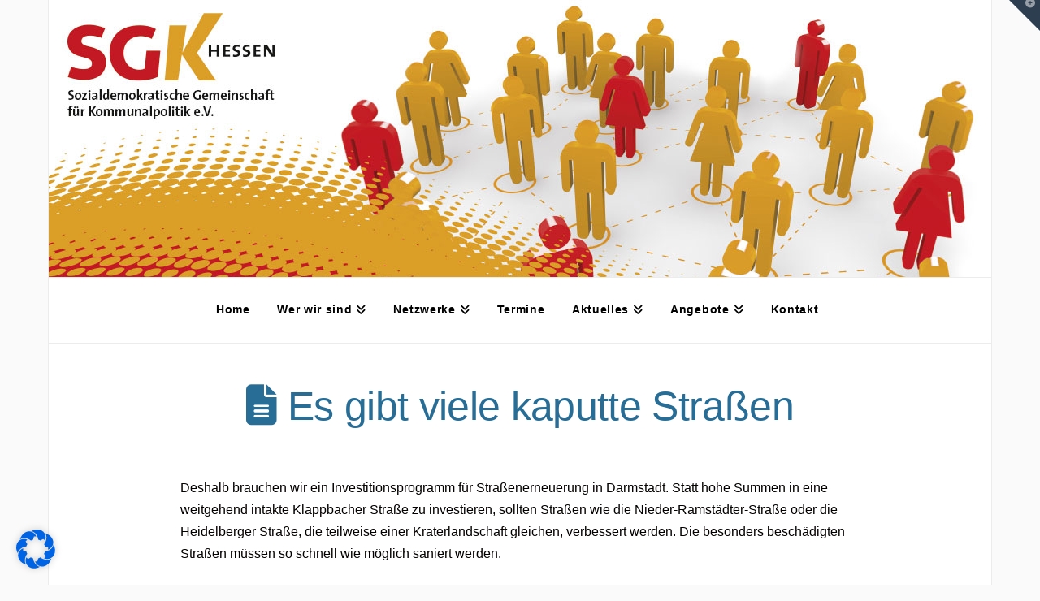

--- FILE ---
content_type: text/css
request_url: https://sgk-hessen.de/wp-content/themes/x/framework/dist/css/site/buddypress/icon.css?ver=10.7.10
body_size: 19936
content:
@charset "UTF-8";.buddypress .entry-content{margin:0}.x-navbar .x-nav>.x-menu-item-buddypress>a>span:after{display:none}.x-navbar .x-nav>.x-menu-item-buddypress>.sub-menu>li>a>i{margin-right:2px}.buddypress .notifications .title,.buddypress .notifications td.date{max-width:100px;overflow:hidden;text-overflow:ellipsis;white-space:nowrap}.buddypress .notifications th.date,.buddypress .notifications td.actions{width:1%;white-space:nowrap}@media (max-width: 766.98px){.buddypress .notifications .date{display:none}}@media (max-width: 479.98px){.buddypress .notifications .actions{display:none}}.buddypress .notification-settings .icon{width:25px}.buddypress .notification-settings th.yes,.buddypress .notification-settings th.no{width:40px;white-space:nowrap}.buddypress .notification-settings .yes,.buddypress .notification-settings .no{text-align:center}.buddypress .messages-notices{margin:0 0 15px}.buddypress .messages-notices .thread-from{position:relative;width:125px}@media (max-width: 766.98px){.buddypress .messages-notices .thread-from{display:none}}.buddypress .messages-notices .thread-from .activity{display:block;margin:10px 0 0;font-size:9px;opacity:.5}.buddypress .messages-notices .thread-info .thread-excerpt{display:block;margin:10px 0 0}.buddypress .messages-notices .thread-options{width:1%;text-align:center;vertical-align:middle;white-space:nowrap}.buddypress .messages-notices .thread-options input{margin-top:0}.buddypress .messages-notices .thread-options a{display:block}.buddypress #message-subject,.buddypress #message-recipients{text-align:center}.buddypress #message-recipients{margin-bottom:15px}.buddypress .message-box{margin:0 0 15px;border:1px solid #ebedee;padding:15px}.buddypress .message-metadata{margin-bottom:15px;height:25px;font-size:12px;line-height:25px;overflow:hidden;text-overflow:ellipsis;white-space:nowrap}.buddypress .message-metadata img{margin-right:10px}.buddypress .message-metadata .activity{margin-left:5px;opacity:.5}.buddypress .profile-settings td.field-name{width:1%;white-space:nowrap}.buddypress .profile-settings select{margin:0;width:100%}.buddypress .messages-options-nav{margin:0;border:1px solid #ebedee;padding:15px;background-color:#fcfcfc}.buddypress .messages-options-nav select{margin:0}.buddypress #invite-list ul{margin-left:0;list-style:none}.buddypress .x-bp-count,.buddypress .x-item-list-tabs-nav>ul>li>a span{position:absolute;top:-3px;right:-3px;display:inline-block;padding:3px 4px;line-height:1;text-align:center;font-size:9px;color:#fff;background-color:#298f5e;z-index:5}.buddypress .standard-form{margin:45px 0 0}.buddypress .standard-form.x-avatar-upload-form input[type=file]{margin:0;padding:0;float:right;width:calc(100% - 85px);line-height:1}.buddypress .standard-form.x-avatar-upload-form .jcrop-holder{margin-bottom:0}.buddypress .standard-form.x-avatar-upload-form .x-group-delete-avatar-action{float:left;clear:both;margin:15px 0 0}.buddypress .standard-form.x-manage-forums-form legend{display:none}.buddypress .standard-form.x-manage-forums-form select{margin:0;width:100%}.buddypress .standard-form.x-manage-forums-form .field-group{margin-bottom:1.313em}.buddypress .standard-form.x-create-group-form h4:first-child{margin-top:0}.buddypress .standard-form.x-create-group-form .skip,.buddypress .standard-form.x-create-group-form .left-menu{margin-bottom:1.313em}.buddypress .standard-form.x-send-reply-form,.buddypress .standard-form.x-send-invite-form #friend-list{margin-top:0}.buddypress .standard-form>h4{margin:45px 0 10px;font-size:24px;line-height:1.3}.buddypress .standard-form>h4:first-of-type,.buddypress .standard-form>.bp-widget:first-of-type>h4:first-of-type,.buddypress .standard-form>.register-section:first-of-type>h4:first-of-type{margin-top:0}.buddypress .standard-form input[type=submit],.buddypress .standard-form div.submit input[type=button]{float:left;min-width:70px;display:block;height:2.65em;margin:0 10px 0 0;border:0;padding:0 .5em;font-size:13px;line-height:1;text-shadow:none;color:#fff;background-color:#298f5e;box-shadow:none}.buddypress .standard-form input[type=submit]:focus,.buddypress .standard-form input[type=submit]:active,.buddypress .standard-form div.submit input[type=button]:focus,.buddypress .standard-form div.submit input[type=button]:active{outline:0}.buddypress .standard-form div.submit input[type=button]{opacity:.525;-webkit-transition:opacity .3s ease;transition:opacity .3s ease}.buddypress .standard-form div.submit input[type=button]:hover{opacity:1}.buddypress .standard-form textarea,.buddypress .standard-form input[type=text],.buddypress .standard-form input[type=text]#send-to-input,.buddypress .standard-form input[type=password],.buddypress .standard-form .acfb-holder>li{width:100%}.buddypress .standard-form textarea,.buddypress .standard-form input[type=text],.buddypress .standard-form input[type=password]{margin-bottom:1.313em}.buddypress .standard-form input[type=password].x-lost-password-input{margin-bottom:0}.buddypress .standard-form input[type=password].x-lost-password-input+a{display:inline-block;margin-bottom:1.313em}.buddypress .standard-form textarea{height:6em}.buddypress .standard-form .editfield{margin-bottom:1.313em}.buddypress .standard-form .editfield select,.buddypress .standard-form .editfield textarea,.buddypress .standard-form .editfield input[type=text]{margin:2px 0 5px}.buddypress .standard-form .editfield p:last-child{margin-bottom:0}.buddypress .standard-form .editfield .description{margin:0}.buddypress .standard-form .field-visibility-settings{display:none}.buddypress .standard-form .field-visibility-settings-toggle{margin-bottom:0}.buddypress .standard-form .description{opacity:.65}.buddypress .standard-form div.radio,.buddypress .standard-form div.checkbox{margin-bottom:1.313em}.buddypress .standard-form div.radio label ul{margin-bottom:10px}.buddypress .standard-form div.radio label:last-child ul{margin-bottom:0}.buddypress .standard-form ul.radio{margin:0}.buddypress.activity.directory #whats-new-form{margin-bottom:-1px}.buddypress #whats-new-form{margin-bottom:15px;border:1px solid #ebedee;padding:15px;background-color:#fcfcfc}.buddypress #whats-new-form .activity-greeting{margin-bottom:15px;font-size:1.25em;line-height:1}.buddypress #whats-new-form textarea{margin:0 0 2px;width:100%;height:6em}.buddypress #whats-new-form #whats-new-options{display:none}.buddypress #whats-new-form #x-whats-new-options-inner{padding:15px 0 2px}.buddypress #whats-new-form #whats-new-submit{float:left;width:70px}.buddypress #whats-new-form #aw-whats-new-submit{display:block;width:100%;height:2.65em;margin:0;border:0;padding:0 .65em;font-size:13px;line-height:1;text-shadow:none;color:#fff;background-color:#298f5e;box-shadow:none}.buddypress #whats-new-form #aw-whats-new-submit:focus,.buddypress #whats-new-form #aw-whats-new-submit:active{outline:0}.buddypress #whats-new-form #whats-new-post-in-box{float:right;width:calc(100% - 85px)}.buddypress #whats-new-form #whats-new-post-in{width:100%;margin:0}.buddypress #whats-new-form #whats-new-post-in:focus,.buddypress #whats-new-form #whats-new-post-in:active{outline:0}.buddypress #search-groups-form,.buddypress #search-members-form,.buddypress #search-message-form,.buddypress #blogs-directory-form{margin-bottom:-1px;border:1px solid #ebedee;padding:15px;background-color:#fcfcfc}.buddypress #search-groups-form:before,.buddypress #search-groups-form:after,.buddypress #search-members-form:before,.buddypress #search-members-form:after,.buddypress #search-message-form:before,.buddypress #search-message-form:after,.buddypress #blogs-directory-form:before,.buddypress #blogs-directory-form:after{content:" ";display:table;width:0px}.buddypress #search-groups-form:after,.buddypress #search-members-form:after,.buddypress #search-message-form:after,.buddypress #blogs-directory-form:after{clear:both}.buddypress #search-groups-form input[type=submit],.buddypress #search-members-form input[type=submit],.buddypress #search-message-form input[type=submit],.buddypress #blogs-directory-form input[type=submit]{display:none}.buddypress #search-groups-form label,.buddypress #search-members-form label,.buddypress #search-message-form label,.buddypress #blogs-directory-form label,.buddypress #search-groups-form input,.buddypress #search-members-form input,.buddypress #search-message-form input,.buddypress #blogs-directory-form input{margin:0;width:100%}.buddypress #item-header{margin:0 0 -1px;border:1px solid #ebedee;padding:15px;background-color:#fcfcfc}.buddypress #item-header #message{float:left;width:100%;margin:15px 0 0}.buddypress #item-header-avatar{float:left;width:100px;text-align:center}.buddypress #item-header-avatar>a{display:block;position:relative}.buddypress #item-header-avatar>a>.highlight{display:block;position:absolute;left:0;right:0;bottom:0;padding:6px;font-size:9px;letter-spacing:1px;line-height:1;text-transform:uppercase;color:#fff;background-color:#00000059}.buddypress #item-header-avatar .activity{display:block;margin:15px 0 0;font-size:9px;letter-spacing:1px;line-height:1.3;text-transform:uppercase}.buddypress #item-header-content{float:right;width:calc(100% - 115px)}.buddypress .x-item-header-title{margin:0 0 10px;font-size:165%;line-height:1;text-transform:uppercase}.buddypress .user-nicename{margin:0;font-size:165%;line-height:1.2;overflow:hidden;text-overflow:ellipsis;white-space:nowrap}.buddypress #item-meta p:last-of-type{margin-bottom:-2px}.buddypress #latest-update{margin:10px 0 -2px}.buddypress .item-action{margin:15px 0 0;border-top:1px solid #ebedee}.buddypress .item-action>h3{margin:5px 0;float:left;font-size:9px;letter-spacing:1px;line-height:1;text-transform:uppercase}.buddypress .item-action>ul{clear:both;margin:0;list-style:none}.buddypress .item-action>ul:before,.buddypress .item-action>ul:after{content:" ";display:table;width:0px}.buddypress .item-action>ul:after{clear:both}.buddypress .item-action>ul li{display:inline-block;width:25px}@media (max-width: 766.98px){.buddypress #item-header-avatar,.buddypress #latest-update{display:none}.buddypress #item-header-content{width:100%}}.buddypress .item-list-tabs>ul{list-style:none}.buddypress .item-list-tabs>ul>li{display:inline-block}.buddypress .item-list-tabs>ul>li>a,.buddypress .item-list-tabs>ul>li>span{display:block;line-height:1}.buddypress .x-item-list-tabs-nav{margin:0 0 15px;border:1px solid #ebedee;background-color:#fcfcfc}.buddypress .x-item-list-tabs-nav>ul{margin:0 -1px -1px 0}.buddypress .x-item-list-tabs-nav>ul:before,.buddypress .x-item-list-tabs-nav>ul:after{content:" ";display:table;width:0px}.buddypress .x-item-list-tabs-nav>ul:after{clear:both}.buddypress .x-item-list-tabs-nav>ul>li{width:33.3333%;float:left}@media (max-width: 766.98px){.buddypress .x-item-list-tabs-nav>ul>li{width:50%}}@media (max-width: 479.98px){.buddypress .x-item-list-tabs-nav>ul>li{float:none;width:100%}}.buddypress .x-item-list-tabs-nav>ul>li>a,.buddypress .x-item-list-tabs-nav>ul>li>span{position:relative;border-right:1px solid #ebedee;border-bottom:1px solid #ebedee;padding:10px 11px;color:#00000059;background-color:#fcfcfc}.buddypress .x-item-list-tabs-nav>ul>li>a:hover,.buddypress .x-item-list-tabs-nav>ul>li.current>a,.buddypress .x-item-list-tabs-nav>ul>li.selected>a{background-color:#fff}.buddypress .x-item-list-tabs-subnav{margin:0 0 15px;text-align:center}.buddypress .x-item-list-tabs-subnav>ul{margin:0}.buddypress .x-item-list-tabs-subnav>ul>li>a{margin:0 10px;color:#00000059}.buddypress .x-item-list-tabs-subnav>ul>li>a:hover,.buddypress .x-item-list-tabs-subnav>ul>li.current>a{color:#298f5e}.buddypress .x-item-list-tabs-subnav>ul>li.groups-members-search{margin-top:-16px;width:100%}.buddypress .x-item-list-tabs-subnav>ul>li.last{display:block;margin-top:45px}.buddypress .x-item-list-tabs-subnav>ul>li.last label{display:none}.buddypress .x-item-list-tabs-subnav>ul>li.last.member-message-search label{display:block}.buddypress .x-item-list-tabs-subnav>ul>li.last select{margin:0;width:100%}.buddypress .x-item-list-tabs-subnav>ul>li.last select:focus,.buddypress .x-item-list-tabs-subnav>ul>li.last select:active{outline:0}.buddypress .x-item-list-tabs-subnav+#message,.buddypress .x-item-list-tabs-subnav+.messages #message{margin:45px 0 0}.buddypress .item-list{margin:0;list-style:none}.buddypress .item-list#friend-list{margin-top:45px}.buddypress .item-list>li{margin:0 0 15px;border:1px solid #ebedee;padding:15px;background-color:#fff}.buddypress .item-list>li:before,.buddypress .item-list>li:after{content:" ";display:table;width:0px}.buddypress .item-list>li:after{clear:both}.buddypress .item-list>li:last-child{margin-bottom:0}.buddypress .activity #activity-loop-form{margin:0}.buddypress .activity-list>li.load-newest,.buddypress .activity-list>li.load-more{padding:0}.buddypress .activity-list>li.load-newest>a,.buddypress .activity-list>li.load-more>a{display:block;padding:15px;line-height:1;text-align:center}.buddypress .activity-list .activity-content{clear:both}.buddypress .activity-list .activity-content .activity-inner{margin-bottom:15px}.buddypress .activity-list .x-activity-comments-outer{clear:both;float:left;width:100%;margin-bottom:-15px}.buddypress .activity-list .activity-comments{margin:15px -15px 0}.buddypress .activity-list .activity-comments .ac-form{clear:both;margin:0;border-top:1px solid #ebedee;padding:15px;background-color:#fcfcfc}.buddypress .activity-list .activity-comments .ac-form textarea{margin-bottom:14px;width:100%;height:6em}.buddypress .activity-list .activity-comments .ac-form a,.buddypress .activity-list .activity-comments .ac-form input[type=submit]{display:block;float:right;margin:0;border:0;padding:7px 12px;font-size:12px;line-height:1;text-shadow:none;color:#566471;background-color:transparent;box-shadow:none}.buddypress .activity-list .activity-comments .ac-form a:focus,.buddypress .activity-list .activity-comments .ac-form a:active,.buddypress .activity-list .activity-comments .ac-form input[type=submit]:focus,.buddypress .activity-list .activity-comments .ac-form input[type=submit]:active{outline:0}.buddypress .activity-list .activity-comments .ac-form input[type=submit]{color:#fff;background-color:#298f5e}.buddypress .activity-list .activity-comments .ac-reply-avatar{float:left}.buddypress .activity-list .activity-comments .ac-reply-content{float:right;width:calc(100% - 60px)}.buddypress .activity-list .activity-comments>ul{float:right;width:100%;margin:0;background-color:#fcfcfc;list-style:none}.buddypress .activity-list .activity-comments>ul li .x-acomment-content-wrap{margin:0;border-top:1px solid #ebedee;padding:15px;font-size:12px}.buddypress .activity-list .activity-comments>ul li ul{margin:0;list-style:none}.buddypress .activity-list .activity-comments>ul li ul li{margin:0}.buddypress .activity-list .activity-comments>ul .acomment-avatar{float:left;width:25px}.buddypress .activity-list .activity-comments>ul .acomment-meta,.buddypress .activity-list .activity-comments>ul .acomment-content,.buddypress .activity-list .activity-comments>ul .acomment-options{float:right;width:calc(100% - 40px)}.buddypress .activity-list .activity-comments>ul .acomment-meta{overflow:hidden;text-overflow:ellipsis;white-space:nowrap}.buddypress .activity-list .activity-comments>ul .acomment-content{margin:3px 0}.buddypress .activity-list .activity-comments>ul .acomment-options>a:after{content:" \2219  ";color:#566471;opacity:.65}.buddypress .activity-list .activity-comments>ul .acomment-options>a:last-child:after{content:""}.buddypress #groups-directory-form{margin:0}.buddypress #group-list.invites,.buddypress #groups-list.invites{margin-top:45px}.buddypress #group-list>li .item-content,.buddypress #groups-list>li .item-content{clear:both}.buddypress #group-list>li .item-content .item-desc,.buddypress #groups-list>li .item-content .item-desc{margin-bottom:15px}.buddypress #blogs-list .meta{max-width:200px;overflow:hidden;text-overflow:ellipsis;white-space:nowrap}@media (max-width: 766.98px){.buddypress #blogs-list .meta{max-width:none}}.buddypress .x-list-item-header{margin-bottom:15px;font-size:12px}.buddypress .x-list-item-header:before,.buddypress .x-list-item-header:after{content:" ";display:table;width:0px}.buddypress .x-list-item-header:after{clear:both}.buddypress .x-list-item-header .x-list-item-avatar-wrap{float:left;width:45px}.buddypress .x-list-item-header .x-list-item-header-info{float:right;width:calc(100% - 60px)}.buddypress .x-list-item-header p{margin:5px 0 0;line-height:1.5;overflow:hidden;text-overflow:ellipsis;white-space:nowrap}.buddypress .x-list-item-header p img{display:none}.buddypress .x-list-item-header .activity,.buddypress .x-list-item-header .time-since{display:block;color:#566471;opacity:.5;overflow:hidden;text-overflow:ellipsis;white-space:nowrap;-webkit-transition:opacity .3s ease;transition:opacity .3s ease}.buddypress .x-list-item-header .time-since:hover{opacity:.75}.buddypress .x-list-item-meta{clear:both;float:left;width:100%;margin-bottom:-15px}.buddypress .x-list-item-meta-inner{margin:0 -15px;border-top:1px solid #ebedee}.buddypress .x-list-item-meta-inner:before,.buddypress .x-list-item-meta-inner:after{content:" ";display:table;width:0px}.buddypress .x-list-item-meta-inner:after{clear:both}.buddypress .x-list-item-meta-inner>a,.buddypress .x-list-item-meta-inner>.generic-button{display:block;float:left;margin:0}.buddypress .x-list-item-meta-inner>a,.buddypress .x-list-item-meta-inner>.generic-button>a,.buddypress .x-list-item-meta-inner>.meta{padding:9px 15px;font-size:11px;line-height:1.2;text-align:center;color:#566471}.buddypress .x-list-item-meta-inner>a,.buddypress .x-list-item-meta-inner>.generic-button>a{display:block;float:left;position:relative;border-right:1px solid #ebedee}.buddypress .x-list-item-meta-inner>.meta{float:right;border-left:1px solid #ebedee;background-color:#fcfcfc}.buddypress .x-list-item-meta-inner>.meta>a{color:#566471}@media (max-width: 766.98px){.buddypress .x-list-item-meta-inner>a,.buddypress .x-list-item-meta-inner>.generic-button{float:none;width:100%}.buddypress .x-list-item-meta-inner>a>a,.buddypress .x-list-item-meta-inner>.generic-button>a{float:none;width:100%}.buddypress .x-list-item-meta-inner>a,.buddypress .x-list-item-meta-inner>.generic-button>a{border-right:0;border-bottom:1px solid #ebedee}.buddypress .x-list-item-meta-inner>a:last-child,.buddypress .x-list-item-meta-inner>.generic-button:last-child>a{border-bottom:0}.buddypress .x-list-item-meta-inner>.meta{float:none;width:100%;border-left:0;border-bottom:1px solid #ebedee}.buddypress .x-list-item-meta-inner>.meta:last-child{border-bottom:0}}.buddypress .bp-widget h4{margin-bottom:10px;font-size:24px;line-height:1.3}.buddypress .button-nav:before,.buddypress .button-nav:after,.buddypress #item-buttons:before,.buddypress #item-buttons:after{content:" ";display:table;width:0px}.buddypress .button-nav:after,.buddypress #item-buttons:after{clear:both}.buddypress .button-nav a,.buddypress #item-buttons a{float:left;display:block;margin:5px 5px 0 0;padding:5px 6px;font-size:11px;line-height:1;text-align:center;color:#fff;background-color:#298f5e}.buddypress .button-nav{margin:0 0 1.313em;list-style:none}.buddypress h4+.button-nav{margin-top:-5px}.buddypress #item-buttons{margin-top:9px}.buddypress .x-btn-bp{display:inline-block;margin:0;padding:5px 6px;font-size:11px;line-height:1;text-align:center;color:#fff;background-color:#298f5e}.buddypress .pagination{margin-top:15px}.buddypress .pagination .pagination-links{display:inline-block}.buddypress .pagination .pagination-links:before,.buddypress .pagination .pagination-links:after{content:" ";display:table;width:0px}.buddypress .pagination .pagination-links:after{clear:both}.buddypress .entry-content table{border:1px solid #ebedee;background-color:#fff}.buddypress .entry-content table th,.buddypress .entry-content table td{border:1px solid #ebedee}


--- FILE ---
content_type: text/css
request_url: https://sgk-hessen.de/wp-content/themes/x-child/style.css?ver=10.7.10
body_size: 8274
content:
/*

Theme Name: X &ndash; Child Theme
Theme URI: http://theme.co/x/
Author: Themeco
Author URI: http://theme.co/
Description: Make all of your modifications to X in this child theme.
Version: 1.0.0
Template: x

*/

.x-topbar .x-container.width {
    width: 100%;
    
}

@media (max-width: 480px) {

}
@media (max-width: 767px) {
}
@media (max-width: 979px) {
}
@media (max-width: 1200px) {
}

/* Header-Bild allgemein */
.x-topbar .x-topbar-inner {
    /* background-image: url("/wp-content/uploads/2017/07/header_01.jpg"); */
    background-image: url("/wp-content/uploads/2017/08/sgk_yellow-red-pegs_1160x400.jpg");
    background-size: cover;
}

/* http://sgkwp.freya.xisio.com/wp-content/uploads/2017/07/SGK-Banner-1160x400.jpg */
/* /wp-content/uploads/2017/07/header_01.jpg */

/* Header-Bild Seite 4 */
/*
.page-id-4 .x-topbar .x-topbar-inner {
    background-image: url("/wp-content/uploads/2017/08/sgk_yellow-red-pegs_1160x400.jpg");
}
*/

/* Header-Bild Angebote 1794 */
.page-id-1794 .x-topbar .x-topbar-inner, 
.page-id-1838 .x-topbar .x-topbar-inner, 
.page-id-1473 .x-topbar .x-topbar-inner, 
.page-id-1839 .x-topbar .x-topbar-inner,
.page-id-1840 .x-topbar .x-topbar-inner,
.page-id-1841 .x-topbar .x-topbar-inner
{
    background-image: url("/wp-content/uploads/2018/04/2018_SGK_Header_Angebote_e.jpg");
}

/* Header-Bild Netzwerke 1704 */
.page-id-1817 .x-topbar .x-topbar-inner, 
.page-id-1818 .x-topbar .x-topbar-inner, 
.page-id-1819 .x-topbar .x-topbar-inner, 
.page-id-1704 .x-topbar .x-topbar-inner {
    background-image: url("/wp-content/uploads/2018/03/img_6002_1160x400.jpg");
}

/* Header-Bild Aktuelles 1802 */
.page-id-1829 .x-topbar .x-topbar-inner, 
.page-id-1830 .x-topbar .x-topbar-inner, 
.page-id-1831 .x-topbar .x-topbar-inner, 
.page-id-31 .x-topbar .x-topbar-inner, 
.page-id-14 .x-topbar .x-topbar-inner, 
.page-id-1802 .x-topbar .x-topbar-inner {
    /* background-image: url("/wp-content/uploads/2018/04/2018_SGK_Header_Aktuelles.jpg"); */
    background-image: url("/wp-content/uploads/2022/01/2021_SGK_Header_Aktuelles_2021-12-14c.png");
}

/* Header-Bild Wer wir sind 1414 */
.page-id-1577 .x-topbar .x-topbar-inner, 
.page-id-1567 .x-topbar .x-topbar-inner, 
.page-id-1810 .x-topbar .x-topbar-inner, 
.page-id-1809 .x-topbar .x-topbar-inner, 
.page-id-1414 .x-topbar .x-topbar-inner {
    /* background-image: url("/wp-content/uploads/2018/07/2018_SGK_Header_Vorstand.jpg"); */
    /* background-image: url("/wp-content/uploads/2021/12/2021_SGK-Hessen_Header_Vorstand_2021-12-09.png"); */
    /* background-image: url("/wp-content/uploads/2024/03/sgk_header_vorstand_1160x340.jpg"); */
}


/* =========== */
/* Header      */
/* =========== */

div.s_header {
    height: 320px;
}

div.s_header_box {
    position: absolute;
    top: 0px;
    height: 340px;
}

div.s_header_box1 {
    background-color: #003399;
    /* background-image: url("/wp-content/uploads/2017/07/sgk_logo_bg_blau.gif"); */
    /* background-image: url("/wp-content/uploads/2017/07/SGK-Banner-1160x400.jpg"); */
    background-image: url("/wp-content/uploads/2017/08/sgk_yellow-red-pegs_1160x400.jpg");
    
    
    
    background-size: cover;
    /* background-position: 2px -7px; */
    background-position: 0px 0px;
    
    height: 111px;
    width: 300px;
    
    color: #FFF;
    float: left;
    font-size: 1.2em;
    font-weight: bold;
    padding: 0px;
    text-transform: uppercase;
    margin-right: 20px;
    
        position: absolute;
top: 280px;
left: 860px;

}

div.s_header_box2 {
    background-color: #DB9F27;
    /*float: left;*/
    font-size: 1.2em;
    font-weight: bold;
    padding: 15px 15px 0px;
    text-transform: none;
    color: #000;
    
    position: absolute;
top: 280px;
left: 0px;
width: 500px;
}

.s_header .s_logo {
    background-image: url("/wp-content/uploads/2017/07/logo.png");
    height: 62px;
    width: 62px;
    background-size: cover;
    position: absolute;
    bottom: 0px;
    right: 0px;
}

div.s_header_box2 a {
    font-size: 55%;
    color: #FFF;
}

.x-topbar .x-social-global {
    float: left;
    background-color: white;
}

div.x-logobar {
    display: none;
}


.x-navbar .desktop .x-nav > li > a:not(.x-btn-navbar-woocommerce) {
    padding-left: 2px !important;
    padding-right: 2px !important;
}

div.x-card-inner {
    height: 320px !important;
}

@media (max-width: 1200px) {
    .x-navbar .desktop .x-nav > li > a:not(.x-btn-navbar-woocommerce) {
        padding-left: 0px !important;
        padding-right: 0px !important;
        font-size: 0.75em ;
    }
}

span.imagecaption {
    font-size: 0.7em;
}


.a2 {
    padding: 0px;
    margin: 0px;
}


.a2 h2 {
    font-size: 1.6em;
    padding: 0px;
    margin: 0px 0px 19px 0px;
}

@media (max-width: 480px) {

    .x-topbar .x-topbar-inner {
        background-position: 0px 0px;
        background-size: 80%;
    }
}

@media (max-width: 640px) {

    .x-topbar .x-topbar-inner {
        background-position: 0px 0px;
        background-size: 80%;
    }
}

@media (max-width: 767px) {

    .x-topbar .x-topbar-inner {
        background-position: 0px 0px;
        background-size: cover;
    }
    div.s_header {
        height: 80px;
    }

    div.s_header_box {
        height: 80px;        
    }
    div.s_header_box1 {
        width: 100%;
        font-size: 1em;
        padding: 5px;
        line-height: 0.8em;
    }
    div.s_header_box2 {
        width: 100%;
        font-size: 1em;
        padding: 5px;
        line-height: 0.8em;
        position: absolute;
        top: 22px;
    }
    div.s_header_box2 .sloganob {
        font-size: 0.8em;
        
    }
    div.s_header_box2 a {
        font-size: 60%;
    }
}
@media (max-width: 979px) {
}
@media (max-width: 1200px) {
}



/* calendar events */
.widget ul li, .widget ol li {
    text-transform: none;
}

.p-meta .entry-date {
    display: none;
}


/* Texte */

.example {
    font-size: 0.9em;
    font-style: italic;
    border: 1px solid #376B8A;
    padding: 1em;
}

/* Flipcard */

.example_kinder {
    text-align: left;
}

/* Slideshow Lebenslauf */

.flex-direction-nav a {
    opacity: 0.8;
    height: 35px;
    width: 35px;
    font-size: 18px;
    line-height: 35px;
}

.x-navbar .desktop .x-nav > li > a > span {
    padding: 0.875em 0.75em;
}

.x-navbar-inner {
    /* background-image: url('/wp-content/uploads/2017/07/sgk_logo_sqare_app_logo.jpg'); */
    background-size: 200px;
    background-position: 0px;
    background-repeat: no-repeat;
}

h2.tops {
    color: #fff;
    font-size: 2em;
}
li.tops {
    color: #fff;
    font-size: 1.7em;
}
a.tops {
    color: #fff;

}

h2.h-custom-headline, h2.h2 {
    margin: 0px;
}

/* Karte bei Events / Veranstaltungen ausblenden */
.eo-event-venue-map {
    display: none;
}


/* Teaser Startseite */

a.start_teaser {
    font-weight: bold;
    
}


/* Aktuelles / Posts */
/* display_posts     */
ul.display-posts-listing a.image {
    float: right;
    margin: 0px 0em 1em 2em;
}

ul.display-posts-listing a.title {
    display: none;
}

ul.display-posts-listing {
    list-style: none;
    margin: 0px;
    
}

ul.display-posts-listing li.listing-item {
    margin: 0px 0px 2em 0px;
    background-color: #ccc;
    padding: 2em 2em 0.5em 2em;
}


/* Copyright Hinweis */
p.copyright {
    font-size: 0.8em;
    margin: 0px;
    text-align: right;
}

/* dynamic user directory */

.dir-listing-text .dud_line_1 {
    display: none;
}

/* Beruf */
.dir-listing-text .dud_line_2 {
}
.dir-listing-text .dud_line_2 .dud_label {
    display: none;
}

.dir-listing-text .dud_line_3 {
    display: none;
}

.dir-listing-text .dud_line_4 {
    display: none;
}

/* PLZ und Ort */
.dir-listing-text .dud_line_5 {
}
.dir-listing-text .dud_line_5 .dud_label {
    display: none;
}

.dir-listing-text .dud_line_6 {
    display: none;
}

.dir-listing-text .dud_line_7 {
    display: none;
}

.dir-listing-text .dud_line_8 {
    display: none;
}

.dir-listing-text .dud_line_9 {
    display: none;
}

.dir-listing-text .dud_line_10 {
    display: none;
}

.dir-listing-text .dud_field_website {
    display: none;
}

.dir-listing-text .dud_field_email {
    display: none;
}

div.field-visibility-settings-notoggle {
    display: none;
}

p.field-visibility-settings-toggle {
    display: none;
}





